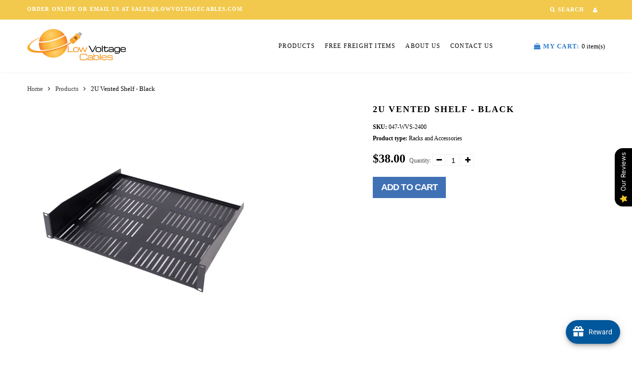

--- FILE ---
content_type: text/javascript
request_url: https://lowvoltagecables.com/cdn/shop/t/6/assets/shop.js?v=171100714852853778511751557903
body_size: 5869
content:
jQuery(function($){$(document).on("submit",".search_form",function(e){var searchQuery=$(this).find("input").val().replace(/ /g,"+"),placeHolder=$(this).find("input").attr("placeholder").replace(/ /g,"+");searchQuery.length&&searchQuery!=placeHolder||(e.preventDefault(),e.stopPropagation())}),$(document).on("focusout",".quantity_input",function(){var a=$(this).val();isNaN(parseFloat(a))&&!isFinite(a)||parseInt(a)==0||a==""?$(this).val(1):parseInt(a)<0?$(this).val(parseInt(a)-2*parseInt(a)):$(this).val(parseInt(a))}),$(document).on("click",".quantity_up",function(){var a=$(this).parent().find(".quantity_input");isNaN(parseFloat(a.val()))||!isFinite(a.val())||a.attr("disabled")?a.val(1):a.val(parseInt(a.val())+1)}),$(document).on("click",".quantity_down",function(){var a=$(this).parent().find(".quantity_input");!isNaN(parseFloat(a.val()))&&isFinite(a.val())&&a.val()>1&&!a.attr("disabled")?a.val(parseInt(a.val())-1):a.val(1)}),$(document).ready(function(){$(".rte").length&&$(".rte iframe[src *= youtube]").wrap('<div class="rte_youtube_wrapper"></div>')}),$(document).ready(function(){$(window).on("scroll",function(){$(this).scrollTop()>300?$("#back_top").fadeIn("slow"):$("#back_top").fadeOut("slow")}),$("#back_top").on("click",function(e){e.preventDefault(),$("html, body").animate({scrollTop:0},800),$("#back_top").fadeOut("slow").stop()})}),$.fn.formValidation=function(){this.find("input[type=text], input[type=email], input[type=password], textarea").after('<p class="alert-inline" style="display: none;"></p>'),this.on("submit",function(event){if($(this).find("input[type=text], input[type=email], input[type=password], textarea").each(function(){$(this).val()==""&&($(this).addClass("alert-inline").next().html("Field can't be blank").slideDown(),$(this).on("focus",function(){$(this).removeClass("alert-inline").next().slideUp()}),event.preventDefault())}),$(this).find("input[type=email]").length){var inputEmail=$(this).find("input[type=email]");inputEmail.val().length>0&&(inputEmail.val().length<6||inputEmail.val().indexOf("@")==-1||inputEmail.val().indexOf(".")==-1)&&(inputEmail.addClass("alert-inline").next().html("Incorrect email").slideDown(),inputEmail.on("focus",function(){$(this).removeClass("alert-inline").next().slideUp()}),event.preventDefault())}if($(this).find("input[type=password]").length==2){var pwd1=$(this).find("input[type=password]:eq(0)"),pwd2=$(this).find("input[type=password]:eq(1)");pwd1.val()!=pwd2.val()&&(pwd1.addClass("alert-inline"),pwd2.addClass("alert-inline").next().html("Passwords do not match").slideDown(),pwd1.on("focus",function(){pwd1.removeClass("alert-inline"),pwd2.removeClass("alert-inline").next().slideUp()}),pwd2.on("focus",function(){pwd1.removeClass("alert-inline"),pwd2.removeClass("alert-inline").next().slideUp()}),event.preventDefault())}})},$(".product_item").each(function(){var self=$(this);device.desktop()&&self.find(".img__2").length>0&&self.on({mouseenter:function(){self.find(".img__1").stop().animate({opacity:0}),self.find(".img__2").stop().animate({opacity:1})},mouseleave:function(){self.find(".img__1").stop().animate({opacity:1}),self.find(".img__2").stop().animate({opacity:0})}})}),jQuery(function($2){$2(document.body).on("click",".quick_view_btn",function(e){e.preventDefault(),$2(document.body).append('<div id="product_quick_view" style="display: none;"><div class="product_quick_wrapper"><div class="quick_view__left"><div id="img_gallery__prev" class="swiper_btn btn_prev"></div><div id="img_gallery__next" class="swiper_btn btn_next"></div><div class="product_images"><div id="img_gallery" class="swiper-container"><div class="swiper-wrapper"></div></div></div><div id="img_big"></div></div><div class="quick_view__right"><form action="/cart/add" method="post" enctype="multipart/form-data" id="product-actions" class="quick_view_form"><p id="quick_view__name" class="product_name"></p><p id="quick_view__availability"><label for="">Availability:</label> <span></span></p><p id="quick_view__price" class="product_price"></p><p id="quick_view__description"></p><p id="quick_view__type"><label for="">Product type:</label> <span></span></p><p id="quick_view__vendor"><label for="">Vendor:</label> <span></span></p><p id="quick_view__variants"><label for="">Options:</label><select id="product-select" name="id" class="hidden"></select></p><div id="quick_view_colors"></div><div id="quick_view_size"></div><div id="quick_view__form"><label for="quantity">Choose quantity:</label><div class="quantity_box"><span class="quantity_modifier quantity_down"><i class="fa fa-minus"></i></span><input min="1" type="text" name="quantity" value="1" class="quantity_input" /><span class="quantity_modifier quantity_up"><i class="fa fa-plus"></i></span></div><button class="btn btn-cart" type="submit" id="quick_view__add">Add to cart</button></div></form><div id="product_info_link"><a href="#">View Full Info</a></div></div></div></div>'),$2.fancybox.showLoading(),$2.fancybox.helpers.overlay.open({parent:$2("body")}),$2.getJSON($2(this).attr("href")+".js",function(product){if($2(document).on("click","#img_gallery a",function(e2){e2.preventDefault();var newHREF=$2(this).attr("href");$2("#product_quick_view #img_big img").attr("src",newHREF)}),product.title.length<60)var productTitle=product.title;else var productTitle=$2.trim(product.title).substring(0,75)+"...";$2("#quick_view__name").html('<a href="'+product.url+'">'+productTitle+"</a>");var productDescription=$2.trim(product.description).substring(0,150)+"...";$2("#quick_view__description").html(productDescription),$2("#quick_view__type span").html(product.type),$2("#quick_view__vendor span").html(product.vendor),$2.each(product.variants,function(i,variant){$2("#product-select").append('<option value="'+variant.id+'">'+variant.title+" - "+variant.price+"</option>")}),$2("#product_info_link a").attr("href",product.url),$2("#quantity").on("focusout",function(){var t2=$2(this).val();$2(this).val(isNaN(parseFloat(t2))&&!isFinite(t2)||parseInt(t2)==0||t2==""?1:parseInt(t2)<0?parseInt(t2)-2*parseInt(t2):parseInt(t2))}),$2("#quantity_up").on("click",function(){var t2=$2("#quantity").val();$2("#quantity").val(!isNaN(parseFloat(t2))&&isFinite(t2)?parseInt(t2)+1:1)}),$2("#quantity_down").on("click",function(){var t2=$2("#quantity").val();$2("#quantity").val(!isNaN(parseFloat(t2))&&isFinite(t2)&&t2>1?parseInt(t2)-1:1)}),$2.getScript("//lowvoltagecables.com/cdn/shopifycloud/shopify/assets/themes_support/option_selection-6f7ad633c5e28837fa6ad78e9835b04d09b5c5c072403701d8bffc9180e7fec7.js",function(){function preloadImages(images,callback){var count=images.length;count===0&&callback();var loaded=0;$2(images).each(function(){$2("<img>").attr("src",this).load(function(){loaded++,loaded===count&&callback()})})}preloadImages(product.images,function(){var bigImgUrl=product.images[0].replace(".png","_308x390_crop_center.png").replace(".jpg","_308x390_crop_center.jpg");$2("#product_quick_view #img_big").append('<img src="'+bigImgUrl+'" alt="" />'),$2.each(product.images,function(i,src){var smallSrc=src.replace(".png","_90x90_crop_center.png").replace(".jpg","_90x90_crop_center.jpg"),bigSrc=src.replace(".png","_308x390_crop_center.png").replace(".jpg","_308x390_crop_center.jpg");$2("#img_gallery .swiper-wrapper").append('<a class="swiper-slide" href="'+bigSrc+'"><img src="'+smallSrc+'" alt="" /></a>')});var quickViewGallery=new Swiper("#img_gallery",{direction:"vertical",height:390,speed:500,slidesPerView:4,spaceBetween:10,prevButton:"#img_gallery__prev",nextButton:"#img_gallery__next"}),selectCallback=function(variant,selector){variant&&variant.available?(jQuery("#quick_view__add").removeAttr("disabled").removeClass("disabled"),variant.price<variant.compare_at_price?jQuery("#quick_view__price").html('<span class="money">'+Shopify.formatMoney(variant.price,"")+'</span><span class="money compare-at-price money_sale">'+Shopify.formatMoney(variant.compare_at_price,"")+'</span><span class="money_sale_percent">\u2013 '+parseInt(100-variant.price*100/variant.compare_at_price)+"%</span>"):jQuery("#quick_view__price").html('<span class="money">'+Shopify.formatMoney(variant.price,"")+"</span>"),variant.inventory_management!=null,jQuery("#quick_view__availability span").removeClass("notify_danger").addClass("notify_success").html("Available")):(jQuery("#quick_view__add").addClass("disabled").attr("disabled","disabled"),jQuery("#quick_view__availability span").removeClass("notify_success").addClass("notify_danger").html("Unavailable"),jQuery("#quick_view__price").html('<span class="money">'+Shopify.formatMoney(variant.price,"")+"</span>"));for(var i=0;i<selector.product.options.length;i++){if(selector.product.options[i].name.toLowerCase()=="color"){var selectorNum=i,selectorName=selector.product.options[i].name;renderColorOptions(selectorNum,selectorName)}if(selector.product.options[i].name.toLowerCase()=="size"){var selectorNum=i,selectorName=selector.product.options[i].name;renderSizeOptions(selectorNum,selectorName)}}if(variant&&variant.featured_image){var originalImage=$2("#img_big img"),newImage=variant.featured_image.replace(".png","_308x390_crop_center.png").replace(".jpg","_308x390_crop_center.jpg"),element=originalImage[0];Shopify.Image.switchImage(newImage,element,function(newImageSizedSrc,newImage2,element2){$2("#img_big img").attr("src",newImageSizedSrc)})}currencyToggle("#quick_view__price .money")};new Shopify.OptionSelectors("product-select",{product:product,onVariantSelected:selectCallback,enableHistoryState:!1}),$2.each($2("#quick_view__variants select option"),function(){$2(this).val()=="Default Title"&&$2("#quick_view__variants").hide()}),$2.fancybox($2("#product_quick_view"),{openSpeed:500,closeSpeed:500,tpl:{wrap:'<div id="quick_view__wrap" class="fancybox-wrap" tabIndex="-1"><div class="fancybox-skin"><div class="fancybox-outer"><div class="fancybox-inner"></div></div></div></div>',closeBtn:'<a title="Close" id="quick_view__close" class="fancybox-item fancybox-close" href="javascript:;"></a>'},afterClose:function(){$2("#product_quick_view").remove()}})})});function renderColorOptions(num,name){var colorSelect=$2("#product_quick_view .single-option-selector").eq(num),selectId="#"+colorSelect.attr("id"),container=$2("#product_quick_view #quick_view_colors"),content="<label>"+name+": </label>";colorSelect.parent(".selector-wrapper").addClass("hidden"),$2("#product_quick_view .single-option-selector").length==1&&$2("#quick_view__variants label").hide(),$2("#product_quick_view "+selectId+" option").each(function(){var value=$2(this).val();return colorSelect.val()==value?content=content+'<div class="color_item current" data-val="'+value+'" title="'+value+'"><span class="color_inner" style="background-color: '+value+'"></span></div>':content=content+'<div class="color_item" data-val="'+value+'" title="'+value+'"><span class="color_inner" style="background-color: '+value+'"></span></div>'}),container.html(content),$2("#product_quick_view .color_item").on("click",function(e2){colorSelect.val($2(this).data("val")).trigger("change")})}function renderSizeOptions(num,name){var sizeSelect=$2("#product_quick_view .single-option-selector").eq(num),selectId="#"+sizeSelect.attr("id"),container=$2("#product_quick_view #quick_view_size"),content="<label>"+name+": </label>";sizeSelect.parent(".selector-wrapper").addClass("hidden"),$2("#product_quick_view .single-option-selector").length==1&&$2("#quick_view__variants label").hide(),$2("#product_quick_view "+selectId+" option").each(function(){var value=$2(this).val();return sizeSelect.val()==value?content=content+'<div class="size_item current" data-val="'+value+'"><span class="size_inner">'+value+"</span></div>":content=content+'<div class="size_item" data-val="'+value+'"><span class="size_inner">'+value+"</span></div>"}),container.html(content),$2("#product_quick_view .size_item").on("click",function(e2){sizeSelect.val($2(this).data("val")).trigger("change")})}$2("#quick_view__add").on("click",function(){$2.fancybox.close()})})})});function currencyToggle(target){if(typeof theme.shopCurrency!="undefined"){var newCurrency=Currency.cookie.read();Currency.convertAll(theme.shopCurrency,newCurrency,target,"money_format")}}$(document.body).on("click",".btn_options",function(e){$(window).width()>=992&&($(this).parent().parent().parent().parent().find(".quick_view_btn").trigger("click"),e.preventDefault())});function ajaxCartRender(){$(".cart_content_preloader").removeClass("off"),jQuery.getJSON("/cart.js",function(data2){var newHtml="";data2.items.length==0?newHtml+='<p class="alert alert-warning">'+theme.cartAjaxTextEmpty+"</p>":(data2.items.forEach(function(item,i){var image_url=item.image.replace(".png","_90x90.png").replace(".jpg","_90x90.jpg");newHtml+='<li class="cart_items"><img class="item_img" src="'+image_url+'"  alt="'+item.title+'" /><div class="item_desc"><a class="product_title" href="'+item.url+'">'+item.title.slice(0,50)+'</a><span class="money">'+Shopify.formatMoney(item.price,theme.moneyFormat)+'</span><p class="product_quantity">x'+item.quantity+'</p><a class="item_remove_btn" href="#" item-id="'+item.id+'"><i class="fa fa-trash"></i></a></div></li>'}),newHtml+='<div class="box_footer"><p class="cart_total"><b>'+theme.cartAjaxTextTotalPrice+': </b><span class="money">'+Shopify.formatMoney(data2.total_price,theme.moneyFormat)+'</span></p><a id="clear_cart_all_items" class="cart_clear" href="/cart/clear"><i class="fa fa-refresh" title="'+theme.cartAjaxTextClearCart+'"></i></a><a class="btn cart_url" href="/cart">'+theme.cartAjaxTextGoCart+"</a></div>"),$("#cart_content_box").html(newHtml),$(".header_cart #cart_items").html(data2.item_count),removeItemFromCart(),clearAllItemsFromCart(),$(".cart_content_preloader").addClass("off")})}function removeItemFromCart(){$(".header_cart .item_remove_btn").on("click",function(e){e.preventDefault(),console.log("klick"),itemId=this.getAttribute("item-id");var postData="updates["+itemId+"]=0";jQuery.post("/cart/update.js",postData,function(){ajaxCartRender()})})}removeItemFromCart();function clearAllItemsFromCart(){$("#cart_content_box #clear_cart_all_items").on("click",function(e){e.preventDefault(),jQuery.post("/cart/clear.js",function(){ajaxCartRender()})})}clearAllItemsFromCart(),jQuery(document).ready(function(t2){var e={TOTAL_ITEMS:".cart-total-items",TOTAL_PRICE:".cart-total-price",SUBMIT_ADD_TO_CART:"input[type=image], input.submit-add-to-cart",FORM_UPDATE_CART:"form[name=cartform]",FORM_UPDATE_CART_BUTTON:"form[name=cartform] input[name=update]",FORM_UPDATE_CART_BUTTONS:"input[type=image], input.button-update-cart",LINE_ITEM_ROW:".cart-line-item",LINE_ITEM_QUANTITY_PREFIX:"input#updates_",LINE_ITEM_PRICE_PREFIX:".cart-line-item-price-",LINE_ITEM_REMOVE:".remove a",EMPTY_CART_MESSAGE:"#empty"},a=function(t3){return Shopify.formatMoney(t3,"${{ amount }}")};t2(document).on("submit",'form[action*="/cart/add"]',function(e2){e2.preventDefault(),t2(e2.target).find(".btn-cart").attr("disabled",!0).addClass("disabled"),Shopify.addItemFromForm(e2.target)}),t2(document).on("click",".btn-cart",function(){t2.fancybox.showLoading(),t2.fancybox.helpers.overlay.open({parent:t2("body")})}),t2(e.FORM_UPDATE_CART_BUTTON).click(function(a2){a2.preventDefault(),t2(a2.target.form).find(e.FORM_UPDATE_CART_BUTTONS).attr("disabled",!0).addClass("disabled"),Shopify.updateCartFromForm(a2.target.form)}),t2(e.FORM_UPDATE_CART).delegate(e.LINE_ITEM_REMOVE,"click",function(a2){a2.preventDefault();var i=this.href.split("/").pop().split("?").shift();Shopify.removeItem(i),t2(this).parents(e.LINE_ITEM_ROW).remove()}),Shopify.onItemAdded=function(e2,a2){t2(a2).find(".btn-cart").attr("disabled",!1).removeClass("disabled"),Shopify.getCart()},Shopify.onCartUpdate=function(i,n){t2("#cart_items").html(i.item_count),theme.cartAjaxOn&&ajaxCartRender();var r2=a(i.total_price);t2(e.TOTAL_PRICE).html(r2),t2(e.EMPTY_CART_MESSAGE).length>0&&i.item_count==0&&(t2(e.FORM_UPDATE_CART).hide(),t2(e.EMPTY_CART_MESSAGE).show()),n=n||!1,n&&i.item_count>0&&(t2.each(i.items,function(i2,n2){t2(e.LINE_ITEM_PRICE_PREFIX+n2.id).html(a(n2.line_price)),t2(e.LINE_ITEM_QUANTITY_PREFIX+n2.id).val(n2.quantity)}),t2(n).find("input[value=0]").parents(e.LINE_ITEM_ROW).remove(),t2(n).find(e.FORM_UPDATE_CART_BUTTONS).attr("disabled",!1).removeClass("disabled"))},Shopify.onError=function(){t2("form").find(".btn-cart").attr("disabled",!1).removeClass("disabled")}});function floatToString(t2,a){var e=t2.toFixed(a).toString();return e.match(/^\.\d+/)?"0"+e:e}function attributeToString(t2){return typeof t2!="string"&&(t2+="",t2==="undefined"&&(t2="")),jQuery.trim(t2)}typeof Shopify=="undefined"&&(Shopify={}),Shopify.money_format="$ ",Shopify.onError=function(XMLHttpRequest,textStatus){var data=eval("("+XMLHttpRequest.responseText+")");alert(data.message+"("+data.status+"): "+data.description)},Shopify.onCartUpdate=function(t2){alert("There are now "+t2.item_count+" items in the cart.")},Shopify.onItemAdded=function(t2){alert(t2.title+" was added to your shopping cart.")},Shopify.onProduct=function(t2){alert("Received everything we ever wanted to know about "+t2.title)},Shopify.formatMoney=function(t2,a){var e="",r2=/\{\{\s*(\w+)\s*\}\}/,o2=a||this.money_format;switch(o2.match(r2)[1]){case"amount":e=floatToString(t2/100,2).replace(/(\d+)(\d{3}[\.,]?)/,"$1 $2");break;case"amount_no_decimals":e=floatToString(t2/100,0).replace(/(\d+)(\d{3}[\.,]?)/,"$1 $2");break;case"amount_with_comma_separator":e=floatToString(t2/100,2).replace(/\./,",").replace(/(\d+)(\d{3}[\.,]?)/,"$1.$2")}return o2.replace(r2,e)},Shopify.resizeImage=function(t2,a){try{if(a=="original")return t2;var e=t2.match(/(.*\/[\w\-\_\.]+)\.(\w{2,4})/);return e[1]+"_"+a+"."+e[2]}catch(r2){return t2}},Shopify.addItem=function(t2,a,e){a=a||1;var r2={type:"POST",url:"/cart/add.js",data:"quantity="+a+"&id="+t2,dataType:"json",success:function(t3){typeof e=="function"?e(t3):Shopify.onItemAdded(t3)},error:function(t3,a2){Shopify.onError(t3,a2)}};jQuery.ajax(r2)},Shopify.addItemFromForm=function(t,o){var r={type:"POST",url:"/cart/add.js",data:jQuery(t).serialize(),dataType:"json",success:function(r2){if(typeof o=="function"?o(r2,t):Shopify.onItemAdded(r2,t),$("body").append('<div id="cart_added"><h4>Product added to cart</h4><div class="cart_added__row"><div class="cart_added__1" id="cart_added__img"><img src="" alt="" /></div><div class="cart_added__2"><span id="cart_added__name" class="product_name"></span><p id="cart_added__quantity">Quantity: <span></span></p><a class="btn" href="/cart">Go to cart</a><a class="btn btn-alt" id="cart_added__close" href="#">Continue shopping</a></div></div></div>'),r2.title.length<60)var productTitle=r2.title;else var productTitle=$.trim(r2.title).substring(0,60)+"...";$("#cart_added__name").html(productTitle),$("#cart_added__quantity span").html(r2.quantity),$("#cart_added__close").on("click",function(e){e.preventDefault(),$(".fancybox-close").trigger("click")}),r2.image?$("#cart_added__img img").attr("src",r2.image).load(function(){$.fancybox.open($("#cart_added"),{openSpeed:500,closeSpeed:300,afterClose:function(){$("#cart_added").remove()}})}):($("#cart_added__img").hide(),$.fancybox.open($("#cart_added"),{openSpeed:500,closeSpeed:300,afterClose:function(){$("#cart_added").remove()}}))},error:function(t,o){Shopify.onError(t,o);var errorData=eval("("+t.responseText+")");$("body").append('<div id="cart_added" class="cart_error"><h4></h4><p class="alert alert-error"></p></div>'),$("#cart_added h4").html(errorData.message),$("#cart_added p").html(errorData.description),$.fancybox.open($("#cart_added"),{openSpeed:500,closeSpeed:300,afterClose:function(){$("#cart_added").remove()}})}};jQuery.ajax(r)},Shopify.getCart=function(t2){jQuery.getJSON("/cart.js",function(a){typeof t2=="function"?t2(a):Shopify.onCartUpdate(a)})},Shopify.getProduct=function(t2,a){jQuery.getJSON("/products/"+t2+".js",function(t3){typeof a=="function"?a(t3):Shopify.onProduct(t3)})},Shopify.changeItem=function(t2,a,e){var r2={type:"POST",url:"/cart/change.js",data:"quantity="+a+"&id="+t2,dataType:"json",success:function(t3){typeof e=="function"?e(t3):Shopify.onCartUpdate(t3)},error:function(t3,a2){Shopify.onError(t3,a2)}};jQuery.ajax(r2)},Shopify.removeItem=function(t2,a){var e={type:"POST",url:"/cart/change.js",data:"quantity=0&id="+t2,dataType:"json",success:function(t3){typeof a=="function"?a(t3):Shopify.onCartUpdate(t3)},error:function(t3,a2){Shopify.onError(t3,a2)}};jQuery.ajax(e)},Shopify.clear=function(t2){var a={type:"POST",url:"/cart/clear.js",data:"",dataType:"json",success:function(a2){typeof t2=="function"?t2(a2):Shopify.onCartUpdate(a2)},error:function(t3,a2){Shopify.onError(t3,a2)}};jQuery.ajax(a)},Shopify.updateCartFromForm=function(t2,a){var e={type:"POST",url:"/cart/update.js",data:jQuery(t2).serialize(),dataType:"json",success:function(e2){typeof a=="function"?a(e2,t2):Shopify.onCartUpdate(e2,t2)},error:function(t3,a2){Shopify.onError(t3,a2)}};jQuery.ajax(e)},Shopify.updateCartAttributes=function(t2,a){var e="";jQuery.isArray(t2)?jQuery.each(t2,function(t3,a2){var r3=attributeToString(a2.key);r3!==""&&(e+="attributes["+r3+"]="+attributeToString(a2.value)+"&")}):typeof t2=="object"&&t2!==null&&jQuery.each(t2,function(t3,a2){e+="attributes["+attributeToString(t3)+"]="+attributeToString(a2)+"&"});var r2={type:"POST",url:"/cart/update.js",data:e,dataType:"json",success:function(t3){typeof a=="function"?a(t3):Shopify.onCartUpdate(t3)},error:function(t3,a2){Shopify.onError(t3,a2)}};jQuery.ajax(r2)},Shopify.updateCartNote=function(t2,a){var e={type:"POST",url:"/cart/update.js",data:"note="+attributeToString(t2),dataType:"json",success:function(t3){typeof a=="function"?a(t3):Shopify.onCartUpdate(t3)},error:function(t3,a2){Shopify.onError(t3,a2)}};jQuery.ajax(e)},$.fn.ccountdown=function(_yr,_m,_d,_t,callback){var $this=this,interval,_montharray=new Array("Jan","Feb","Mar","Apr","May","Jun","Jul","Aug","Sep","Oct","Nov","Dec"),_today=new Date,_changeTime=function(){var _today2=new Date,_todayy=_today2.getYear();_todayy<1e3&&(_todayy+=1900);var _todaym=_today2.getMonth(),_todayd=_today2.getDate(),_todayh=_today2.getHours(),_todaymin=_today2.getMinutes(),_todaysec=_today2.getSeconds();_todaysec="0"+_todaysec,_todaysec=_todaysec.substr(_todaysec.length-2);var _todaystring=_montharray[_todaym]+" "+_todayd+", "+_todayy+" "+_todayh+":"+_todaymin+":"+_todaysec,_futurestring=_montharray[_m-1]+" "+_d+", "+_yr+" "+_t;_dd=Date.parse(_futurestring)-Date.parse(_todaystring),_dday=Math.floor(_dd/(3600*1e3*24)*1),_dhour=Math.floor(_dd%(3600*1e3*24)/(3600*1e3)*1),_dmin=Math.floor(_dd%(3600*1e3*24)%(3600*1e3)/(60*1e3)*1),_dsec=Math.floor(_dd%(3600*60*1e3*24)%(3600*1e3)%(60*1e3)/1e3*1);var el=$($this),$ss=el.find(".second"),$mm=el.find(".minute"),$hh=el.find(".hour"),$dd=el.find(".days");$ss.val(_dsec).trigger("change"),$mm.val(_dmin).trigger("change"),$hh.val(_dhour).trigger("change"),$dd.val(_dday).trigger("change"),_dd<=0&&($ss.val("0"),$mm.val("0"),$hh.val("0"),$dd.val("0"),window.clearInterval(interval),typeof callback=="function"&&callback.call(this))};_changeTime(),interval=setInterval(_changeTime,1e3)},$.fn.homeSections=function(){sectionInstagram=function(target){var feedWrap=target.find(".instafeed_wrap"),feedID=feedWrap.attr("id"),feedUser=feedWrap.data("user"),feedToken=feedWrap.data("token"),feedLimit=feedWrap.data("limit");window[feedID]=function(){var feed=new Instafeed({target:feedID,get:"user",userId:feedUser,accessToken:feedToken,limit:feedLimit,template:'<div class="col-xs-2 instagram_item swiper-slide"><a href="{{link}}"><img src="{{image}}" alt=""><div class="info"><span class="likes"><i class="fa fa-heart" aria-hidden="true"></i>{{likes}}</span><span class="comments"><i class="fa fa-comment" aria-hidden="true"></i>{{comments}}</span></div></a></div>',resolution:"low_resolution",error:function(data2){document.getElementById(feedID).innerHTML='<p class="alert alert-danger"><b>Instagram error</b><br>'+data2+"</p>"},after:function(){instagramCarouselInit()}});feed.run()},window[feedID]()},this.hasClass("section_instagram")&&sectionInstagram(this)},instagramCarouselInit=function(){$(".instagram_feed").each(function(i){var sectionId=$(this).find(".instafeed_wrap").attr("id").replace("instafeed_",""),sliderPrev="#instagram_prev_"+sectionId,sliderNext="#instagram_next_"+sectionId,insCarou=new Swiper(".instagram_feed",{effect:"slide",loop:!0,slidesPerView:5,spaceBetween:30,prevButton:sliderPrev,nextButton:sliderNext,breakpoints:{1199:{slidesPerView:4},992:{slidesPerView:3},768:{slidesPerView:2},480:{slidesPerView:1}}});insCarou.onResize()})},$(window).on("load",function(){$(".section_instagram").homeSections()}),$(document).on("shopify:section:load shopify:section:select",".section_instagram",function(){$(this).homeSections()}),$(window).on("load",function(){$(window).width()<768&&$(".banner_menu_item").each(function(i){var item=$(this),trigger=item.find(".menu_trigger"),menu=item.find("ul");menu.hide(0),trigger.on("click",function(e){item.hasClass("open")?(item.removeClass("open"),menu.hide(500)):(item.addClass("open"),menu.show(500))})})}),$(window).on("load",function(){$(window).width()<992&&$(".section_slideshow .linklist_menu_item").each(function(i){var item=$(this),trigger=item.find(".menu_trigger"),menu=item.find("ul");menu.hide(0),trigger.on("click",function(e){item.hasClass("open")?(item.removeClass("open"),menu.hide(500)):(item.addClass("open"),menu.show(500))})})}),$(".tab_content_wrapper").each(function(i){var navItem=$(this).find(".tab_nav"),tabItem=$(this).find(".tab_item");navItem.on("click",function(e){navItem.removeClass("active"),$(this).addClass("active"),tabItem.removeClass("active"),tabItem.eq($(this).data("tab")).addClass("active")})}),titleAnimationScrollTrack=function(id,effect){$(window).on("load scroll",function(){if($(window).width()>992){var position=$(id).offset();$(this).scrollTop()>=position.top-500&&effect!=="none"&&($(id).textillate({in:{effect:effect,initialDelay:0}}),$(id).removeAttr("id"))}})},$(window).on("load",function(){$(".title_animation").each(function(){var elemId="#"+$(this).attr("id"),elemEffect=$(this).data("in-effect");titleAnimationScrollTrack(elemId,elemEffect)})})});
//# sourceMappingURL=/cdn/shop/t/6/assets/shop.js.map?v=171100714852853778511751557903
